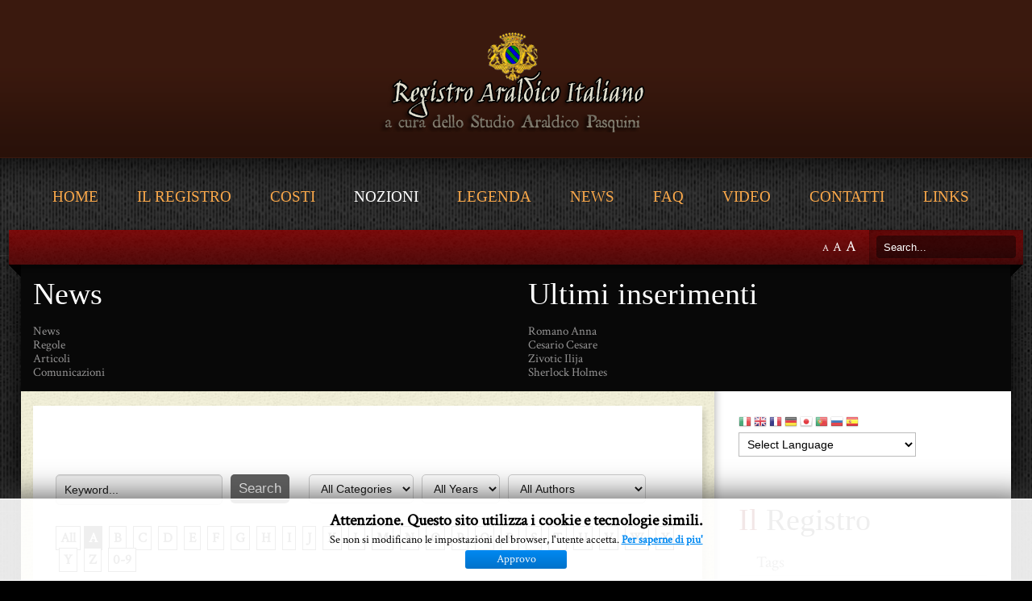

--- FILE ---
content_type: text/html; charset=utf-8
request_url: https://registroaraldico.it/index.php/nozioni?view=category&layout=default&w=A
body_size: 16475
content:
<!DOCTYPE HTML>
<html xmlns="http://www.w3.org/1999/xhtml" xml:lang="it-IT" lang="it-IT"
>
<head>
  <base href="https://registroaraldico.it/index.php/nozioni" />
  <meta http-equiv="content-type" content="text/html; charset=utf-8" />
  <meta name="keywords" content="araldica, heraldry, genealogy, genealogia, albero, onomastica, antroponimia, genealogical research, coat of arms, stemma, stemmi, scudo,  ricerca di eredi, heirsearch, cognomi, antroponimia, ricerche sul cognome, creazione stemma, creazione stemmi, ricerche successorie, ricerche genealogiche successorie, family tree, family trees, barony titles, barony, noble, noble title, noble titles, creation of coat of arms, ricerca genealogica, genealogia in abruzzo, ricerche genealogiche in abruzzo, genealogy research, arma coniugalis, stemma di fantasia, stemma di famiglia, stemmi di fantasia, stemmi di famiglia, stemma goliardico, stemmi goliardici, stemma ecclesiastico, stemmi ecclesiastici, stemma cardinale, stemma papale, stemma arcivescovo, stemma vescovo, stemma prelato, ecclesiastical coat of arms family crest, familiar coat of arms, badge, insegna, emblema, ex libris, pennone, pennon, standard, stendardo, vessillo, bandiera, flag, guidone, pennant, flying heraldry, stemma di ente, stemma di enti, araldica civica, civic heraldry, collegio araldico, registrazione stemma, registrazione stemmi, registration coat of arms, tartans, tartan, casata, casate, schiatta, rebus, arma parlante, arme parlanti, arma alludente, arme di sovranità, arme feudali, arme di pretensione, imprese, arma di sovranità, ricerche sul cognome, storia del cognome, titolo nobiliare, titoli nobiliari, ordine cavalleresco, ordni cavallereschi, arma matrimoniale, arme matrimoniali, arme commemorative, arma commemorativa, tradizioni, paleografia, genogramma, psicologia transgenerazionale, psicogenealogia, segreti di famiglia, doppia cittadinanza, aire, missing people, genealogy degree, periti in genealogia, sigillo, sigilli, timbro, timbri, stemma commerciale, stemmi commerciali, distinta civiltà, cittadinanza, doppia cittadinanza, cittadinanza italiana, double citizenship, italian citizenship, ricerche araldiche, database araldico, consulenze araldiche, consulenza araldica, ricerca araldica, computo, relationship degree, richiesta di certificati, libro di famiglia, archivio di famiglia, certificates request, family book, family books, family archive, family research, stemma antico, stemma antiquo, i nostri avi, ancestors, ancestor" />
  <meta name="description" content="Sito del Registro Araldico Italiano" />
  <meta name="generator" content="Joomla! - Open Source Content Management  - Version 3.4.1" />
  <title>Nozioni</title>
  <link href="/templates/modern_flavor/favicon.ico" rel="shortcut icon" type="image/vnd.microsoft.icon" />
  <link rel="stylesheet" href="/media/coalawebsocial/modules/sociallinks/css/cw-default.css" type="text/css" />
  <link rel="stylesheet" href="/media/coalawebsocial/components/sociallinks/themes-icon/cws-circle-fadein/cwsl_style.css" type="text/css" />
  <link rel="stylesheet" href="/modules/mod_cookiesaccept/screen.css" type="text/css" />
  <link rel="stylesheet" href="/modules/mod_rokajaxsearch/css/rokajaxsearch.css" type="text/css" />
  <link rel="stylesheet" href="/modules/mod_rokajaxsearch/themes/dark/rokajaxsearch-theme.css" type="text/css" />
  <style type="text/css">

#goog-gt-tt {display:none !important;}
.goog-te-banner-frame {display:none !important;}
.goog-te-menu-value:hover {text-decoration:none !important;}
body {top:0 !important;}
#google_translate_element2 {display:none!important;}

        a.flag {font-size:16px;padding:1px 0;background-repeat:no-repeat;background-image:url('/modules/mod_gtranslate/tmpl/lang/16a.png');}
        a.flag:hover {background-image:url('/modules/mod_gtranslate/tmpl/lang/16.png');}
        a.flag img {border:0;}
        a.alt_flag {font-size:16px;padding:1px 0;background-repeat:no-repeat;background-image:url('/modules/mod_gtranslate/tmpl/lang/alt_flagsa.png');}
        a.alt_flag:hover {background-image:url('/modules/mod_gtranslate/tmpl/lang/alt_flags.png');}
        a.alt_flag img {border:0;}
    
  </style>
  <script src="/media/jui/js/jquery.min.js" type="text/javascript"></script>
  <script src="/media/jui/js/jquery-noconflict.js" type="text/javascript"></script>
  <script src="/media/jui/js/jquery-migrate.min.js" type="text/javascript"></script>
  <script src="/media/system/js/caption.js" type="text/javascript"></script>
  <script src="/media/system/js/mootools-core.js" type="text/javascript"></script>
  <script src="/media/system/js/core.js" type="text/javascript"></script>
  <script src="/media/system/js/mootools-more.js" type="text/javascript"></script>
  <script src="/media/jui/js/bootstrap.min.js" type="text/javascript"></script>
  <script src="/media/jui/js/jquery.ui.core.min.js" type="text/javascript"></script>
  <script src="/media/jui/js/jquery.ui.sortable.min.js" type="text/javascript"></script>
  <script src="https://registroaraldico.it/templates/modern_flavor/js/jquery/jquery-ui-addons.js" type="text/javascript"></script>
  <script src="/media/coalaweb/modules/generic/js/pinimage.js" type="text/javascript"></script>
  <script src="//platform.twitter.com/widgets.js" type="text/javascript" async="async"></script>
  <script src="/modules/mod_rokajaxsearch/js/rokajaxsearch.js" type="text/javascript"></script>
  <script type="text/javascript">
jQuery(window).on('load',  function() {
				new JCaption('img.caption');
			});jQuery(function($) {
			 $('.hasTip').each(function() {
				var title = $(this).attr('title');
				if (title) {
					var parts = title.split('::', 2);
					var mtelement = document.id(this);
					mtelement.store('tip:title', parts[0]);
					mtelement.store('tip:text', parts[1]);
				}
			});
			var JTooltips = new Tips($('.hasTip').get(), {"maxTitleChars": 50,"fixed": false});
		});jQuery(document).ready(function(){
	jQuery('.hasTooltip').tooltip({"html": true,"container": "body"});
});window.addEvent((window.webkit) ? 'load' : 'domready', function() {
				window.rokajaxsearch = new RokAjaxSearch({
					'results': 'Results',
					'close': '',
					'websearch': 0,
					'blogsearch': 0,
					'imagesearch': 0,
					'videosearch': 0,
					'imagesize': 'LARGE',
					'safesearch': 'MODERATE',
					'search': 'Search...',
					'readmore': 'Read more...',
					'noresults': 'No results',
					'advsearch': 'Advanced search',
					'page': 'Page',
					'page_of': 'of',
					'searchlink': 'https://registroaraldico.it/index.php?option=com_search&amp;view=search&amp;tmpl=component',
					'advsearchlink': 'https://registroaraldico.it/index.php?option=com_search&amp;view=search',
					'uribase': 'https://registroaraldico.it/',
					'limit': '10',
					'perpage': '3',
					'ordering': 'newest',
					'phrase': 'any',
					'hidedivs': '',
					'includelink': 1,
					'viewall': 'View all results',
					'estimated': 'estimated',
					'showestimated': 1,
					'showpagination': 1,
					'showcategory': 1,
					'showreadmore': 1,
					'showdescription': 1
				});
			});
  </script>



			<meta name="viewport" content="initial-scale=1.0" />
	
	<link href="https://registroaraldico.it/templates/modern_flavor/favicon.ico" rel="shortcut icon" type="image/x-icon" />

<script type="text/javascript">
	if(jQuery().jquery=='1.11.0') { jQuery.easing['easeOutExpo'] = jQuery.easing['easeOutCirc'] };
</script>

	<link href="https://registroaraldico.it/templates/modern_flavor/css/bootstrap/bootstrap-default-min.css" rel="stylesheet" type="text/css" />
	<link href="https://registroaraldico.it/templates/modern_flavor/css/bootstrap/bootstrap-responsive.css" rel="stylesheet" type="text/css" />
		
	<link rel="stylesheet" href="https://registroaraldico.it/templates/modern_flavor/css/font-awesome/css/font-awesome.min.css">
	

<!-- Css and js addons for vertex features -->	
	<link rel="stylesheet" type="text/css" href="//fonts.googleapis.com/css?family=Oswald" />
<style type="text/css">  .module_round_box_outer, #s5_above_body, #s5_below_body { font-size:1.2em !important; }  #s5_component_wrap { font-size:1.3em !important; } /* MAX IMAGE WIDTH */img {  height:auto !important;   max-width:100% !important; -webkit-box-sizing: border-box !important; /* Safari/Chrome, other WebKit */ -moz-box-sizing: border-box !important; /* Firefox, other Gecko */ box-sizing: border-box !important; /* Opera/IE 8+ */  }#map_canvas img, .gm-style img { max-width:none !important; }.full_width { width:100% !important; -webkit-box-sizing: border-box !important; /* Safari/Chrome, other WebKit */ -moz-box-sizing: border-box !important; /* Firefox, other Gecko */ box-sizing: border-box !important; /* Opera/IE 8+ */ }.S5_submenu_itemTablet{ background:none !important; } #s5_right_wrap, #s5_left_wrap, #s5_right_inset_wrap, #s5_left_inset_wrap, #s5_right_top_wrap, #s5_left_top_wrap, #s5_right_bottom_wrap, #s5_left_bottom_wrap { width:100% !important; }  #s5_right_wrap { width:0% !important; } #s5_right_inset_wrap { width:100% !important; }   #s5_right_column_wrap { width:15% !important; margin-left:-15% !important; } #s5_left_column_wrap { width:0% !important; } #s5_center_column_wrap_inner { margin-right:30% !important; margin-left:0% !important; }  #s5_responsive_mobile_drop_down_wrap input { width:96% !important; } #s5_responsive_mobile_drop_down_search input { width:100% !important; }  @media screen and (max-width: 750px){ body { height:100% !important; position:relative !important;  padding-bottom:48px !important;  } #s5_responsive_menu_button { display:block !important; }  }  @media screen and (max-width: 970px){ #subMenusContainer .S5_subtext { width:85%; } }   #s5_responsive_mobile_bottom_bar, #s5_responsive_mobile_top_bar { background:#0B0B0B; background: -moz-linear-gradient(top, #272727 0%, #0B0B0B 100%); /* FF3.6+ */ background: -webkit-gradient(linear, left top, left bottom, color-stop(0%,#272727), color-stop(100%,#0B0B0B)); /* Chrome,Safari4+ */ background: -webkit-linear-gradient(top, #272727 0%,#0B0B0B 100%); /* Chrome10+,Safari5.1+ */ background: -o-linear-gradient(top, #272727 0%,#0B0B0B 100%); /* Opera11.10+ */ background: -ms-linear-gradient(top, #272727 0%,#0B0B0B 100%); /* IE10+ */ background: linear-gradient(top, #272727 0%,#0B0B0B 100%); /* W3C */   font-family: Oswald !important; } .s5_responsive_mobile_drop_down_inner, .s5_responsive_mobile_drop_down_inner input, .s5_responsive_mobile_drop_down_inner button, .s5_responsive_mobile_drop_down_inner .button, #s5_responsive_mobile_drop_down_search .validate { font-family: Oswald !important; } .s5_responsive_mobile_drop_down_inner button:hover, .s5_responsive_mobile_drop_down_inner .button:hover { background:#0B0B0B !important; } #s5_responsive_mobile_drop_down_menu, #s5_responsive_mobile_drop_down_menu a, #s5_responsive_mobile_drop_down_login a { font-family: Oswald !important; color:#FFFFFF !important; } #s5_responsive_mobile_bar_active, #s5_responsive_mobile_drop_down_menu .current a, .s5_responsive_mobile_drop_down_inner .s5_mod_h3, .s5_responsive_mobile_drop_down_inner .s5_h3_first { color:#BBBABA !important; } .s5_responsive_mobile_drop_down_inner button, .s5_responsive_mobile_drop_down_inner .button { background:#BBBABA !important; } #s5_responsive_mobile_drop_down_menu .active ul li, #s5_responsive_mobile_drop_down_menu .current ul li a, #s5_responsive_switch_mobile a, #s5_responsive_switch_desktop a, #s5_responsive_mobile_drop_down_wrap { color:#FFFFFF !important; } #s5_responsive_mobile_toggle_click_menu span { border-right:solid 1px #272727; } #s5_responsive_mobile_toggle_click_menu { border-right:solid 1px #0B0B0B; } #s5_responsive_mobile_toggle_click_search span, #s5_responsive_mobile_toggle_click_register span, #s5_responsive_mobile_toggle_click_login span, #s5_responsive_mobile_scroll a { border-left:solid 1px #272727; } #s5_responsive_mobile_toggle_click_search, #s5_responsive_mobile_toggle_click_register, #s5_responsive_mobile_toggle_click_login, #s5_responsive_mobile_scroll { border-left:solid 1px #0B0B0B; } .s5_responsive_mobile_open, .s5_responsive_mobile_closed:hover, #s5_responsive_mobile_scroll:hover { background:#272727; } #s5_responsive_mobile_drop_down_menu .s5_responsive_mobile_drop_down_inner, #s5_responsive_mobile_drop_down_register .s5_responsive_mobile_drop_down_inner, #s5_responsive_mobile_drop_down_login .s5_responsive_mobile_drop_down_inner, #s5_responsive_mobile_drop_down_search .s5_responsive_mobile_drop_down_inner { background:#272727; } .s5_wrap { max-width:1300px !important; }                        </style><script type="text/javascript"> </script>
<script type="text/javascript" src="https://registroaraldico.it/templates/modern_flavor/js/core/s5_flex_menu-min.js"></script>
<link rel="stylesheet" href="https://registroaraldico.it/templates/modern_flavor/css/s5_flex_menu.css" type="text/css" />
<link rel="stylesheet" href="https://registroaraldico.it/templates/system/css/system.css" type="text/css" />
<link rel="stylesheet" href="https://registroaraldico.it/templates/system/css/general.css" type="text/css" />

<link href="https://registroaraldico.it/templates/modern_flavor/css/template_default.css" rel="stylesheet" type="text/css" />

<link href="https://registroaraldico.it/templates/modern_flavor/css/template.css" rel="stylesheet" type="text/css" />


<link href="https://registroaraldico.it/templates/modern_flavor/css/com_content.css" rel="stylesheet" type="text/css" />

<link href="https://registroaraldico.it/templates/modern_flavor/css/editor.css" rel="stylesheet" type="text/css" />

<link href="https://registroaraldico.it/templates/modern_flavor/css/thirdparty.css" rel="stylesheet" type="text/css" />


<link rel="stylesheet" type="text/css" href="//fonts.googleapis.com/css?family=Crimson+Text" />

<link href="https://registroaraldico.it/templates/modern_flavor/css/multibox/multibox.css" rel="stylesheet" type="text/css" />
<link href="https://registroaraldico.it/templates/modern_flavor/css/multibox/ajax.css" rel="stylesheet" type="text/css" />
<script type="text/javascript" src="https://registroaraldico.it/templates/modern_flavor/js/multibox/overlay.js"></script>
<script type="text/javascript" src="https://registroaraldico.it/templates/modern_flavor/js/multibox/multibox.js"></script>

<script type="text/javascript" src="https://registroaraldico.it/templates/modern_flavor/js/core/s5_font_adjuster-min.js"></script>


	<link rel="stylesheet" type="text/css" href="https://registroaraldico.it/templates/modern_flavor/css/core/s5_responsive_bars-min.css" />
	<link href="https://registroaraldico.it/templates/modern_flavor/css/core/s5_responsive_hide_classes-min.css" rel="stylesheet" type="text/css" />
	<style type="text/css"> @media screen and (min-width: 650px){.s5_responsive_mobile_sidebar_show_ltr {width:400px !important;}.s5_responsive_mobile_sidebar_body_wrap_show_ltr {margin-left:400px !important;}.s5_responsive_mobile_sidebar_show_rtl {width:400px !important;}.s5_responsive_mobile_sidebar_body_wrap_show_rtl {margin-right:400px !important;}#s5_responsive_mobile_sidebar_inner1 {width:400px !important;}}</style>


	<link rel="stylesheet" type="text/css" href="https://registroaraldico.it/templates/modern_flavor/css/s5_responsive.css" />
	
	

<link rel="stylesheet" type="text/css" href="https://registroaraldico.it/templates/modern_flavor/css/custom.css" />	<script type="text/javascript">
	//<![CDATA[
				        jQuery(document).ready( function() {
		            var myMenu = new MenuMatic({
				tabletWidth:1400,
                effect:"slide & fade",
                duration:500,
                physics: 'easeOutCirc',
                hideDelay:250,
                orientation:"horizontal",
                tweakInitial:{x:0, y:0},
				                                     	            direction:{    x: 'right',    y: 'down' },
				                opacity:100            });
        });		
			//]]>	
    </script>    

<!-- Info Slide Script - Called in header so css validates -->	

	

<!-- Resize column function -->	

<!-- File compression. Needs to be called last on this file -->	
<!-- The excluded files, listed below the compressed php files, are excluded because their calls vary per device or per browser. Included compression files are only ones that have no conditions and are included on all devices and browsers. Otherwise unwanted css will compile in the compressed files. -->	

<!-- Additional scripts to load inside of the header -->


<link rel="stylesheet" type="text/css" href="http://fonts.googleapis.com/css?family=Alegreya" />

<link rel="stylesheet" type="text/css" href="http://fonts.googleapis.com/css?family=Jim Nightshade" />

<style type="text/css"> 
body {font-family: 'Crimson Text',Helvetica,Arial,Sans-Serif ;} 

#s5_nav li .s5_level1_span2 a {
font-family: Alegreya;
}

.s5_mod_h3, #s5_component_wrap h2, #s5_component_wrap h3, .slideInfoZone h2 {
font-family: Jim Nightshade;
}

#s5_component_wrap h2, #cboxContent a, #s5_main_modules_wrap a, .s5_h3_first {
color:#790B0B;
}

ul.menu li.current a, #s5_accordion_menu #current a, #current span.s5_accordion_menu_left a.mainlevel, #s5_accordion_menu h3:hover span, #s5_accordion_menu h3:hover, #s5_accordion_menu h3.s5_am_open, .module_round_box ul.menu li a:hover, .btn-link {
color:#790B0B !important;
}

.module_round_box-highlight, .dropdown-menu li > a:hover, .dropdown-menu li > a:focus, .dropdown-submenu:hover > a, .dropdown-menu .active > a, .dropdown-menu .active > a:hover, .nav-list > .active > a, .nav-list > .active > a:hover, .nav-pills > .active > a, .nav-pills > .active > a:hover, .btn-group.open .btn-primary.dropdown-toggle, .btn-primary {
background:#790B0B;
}

#s5_nav li .s5_level1_span2 a, a, #s5_top_row1 .module_round_box a {
color:#FAA84A;
}

#subMenusContainer .S5_submenu_item:hover a {
color:#FAA84A !important;
}

#s5_top_bar_gradient, #s5_footer_area1, .button, .readon, p.readmore a, li.pagenav-next, li.pagenav-prev, #s5_responsive_modile_drop_down_wrap .button, #s5_button_frame  ul li.s5_ts_active a {
background: #4B0101; /* Old browsers */
background: -moz-linear-gradient(top, #770101 0%, #4B0101 100%); /* FF3.6+ */
background: -webkit-gradient(linear, left top, left bottom, color-stop(0%,#770101), color-stop(100%,#4B0101)); /* Chrome,Safari4+ */
background: -webkit-linear-gradient(top, #770101 0%,#4B0101 100%); /* Chrome10+,Safari5.1+ */
background: -o-linear-gradient(top, #770101 0%,#4B0101 100%); /* Opera11.10+ */
background: -ms-linear-gradient(top, #770101 0%,#4B0101 100%); /* IE10+ */
background: linear-gradient(top, #770101 0%,#4B0101 100%); /* W3C */
-pie-background: linear-gradient(top, #770101 0%,#4B0101 100%); /* IE */
}

#s5_button_frame {
border-bottom:solid 4px #4B0101;
}





.S5_parent_subtext {
display:none;
}
#s5_nav li {
height:38px;
}

/* k2 stuff */
div.itemHeader h2.itemTitle, div.catItemHeader h3.catItemTitle, h3.userItemTitle a, #comments-form p, #comments-report-form p, #comments-form span, #comments-form .counter, #comments .comment-author, #comments .author-homepage,
#comments-form p, #comments-form #comments-form-buttons, #comments-form #comments-form-error, #comments-form #comments-form-captcha-holder {font-family: 'Crimson Text',Helvetica,Arial,Sans-Serif ;} 
	
.s5_wrap{width:96%;}	

#cboxLoadedContent {
padding-bottom:30px;
}
</style>
</head>

<body id="s5_body">

<div id="s5_scrolltotop"></div>

<!-- Top Vertex Calls -->
<!-- Call mobile sidebar -->

<!-- Call top bar for mobile devices if layout is responsive -->	
	
	<!-- s5_responsive_mobile_top_bar_spacer must be called to keep a space at the top of the page since s5_responsive_mobile_top_bar_wrap is position absolute. -->	
	<div id="s5_responsive_mobile_top_bar_spacer"></div>

	<!-- s5_responsive_mobile_top_bar_wrap must be called off the page and not with display:none or it will cause issues with the togglers. -->
	<div id="s5_responsive_mobile_top_bar_wrap" style="margin-top:-50000px;position:absolute;z-index:20;top:0px">

		<div id="s5_responsive_mobile_top_bar" class="s5_responsive_mobile_bar_light">

				<div id="s5_responsive_mobile_toggle_click_menu" style="display:block;">
					<span></span>
				</div>
				
									<div id="s5_responsive_mobile_bar_active">
						<span>
							Nozioni						</span>
					</div>
								
				<div id="s5_responsive_mobile_toggle_click_login" style="display:none;float:right">
					<span></span>
				</div>
				
				<div id="s5_responsive_mobile_toggle_click_register" style="display:none;float:right">
					<span></span>
				</div>
				
				<div id="s5_responsive_mobile_toggle_click_search" style="display:block;float:right">
					<span></span>
				</div>

			<div style="clear:both;height:0px"></div>
			
		</div>

		<div id="s5_responsive_mobile_drop_down_wrap" class="s5_responsive_mobile_drop_down_wrap_loading">
			<div id="s5_responsive_mobile_drop_down_menu">
				<div class="s5_responsive_mobile_drop_down_inner" style="-webkit-box-shadow: 0px 0px 16px rgba(0, 0, 0, 0.6);-moz-box-shadow: 0px 0px 16px rgba(0, 0, 0, 0.6);box-shadow: 0px 0px 16px rgba(0, 0, 0, 0.6);">
											
<ul class="menu">
<li class="item-101"><a href="/index.php" >Home</a></li><li class="item-142"><a href="/index.php/il-registro" >Il Registro</a></li><li class="item-139"><a href="/index.php/costi" >Costi</a></li><li class="item-133 current active"><a href="/index.php/nozioni" >Nozioni</a></li><li class="item-140"><a href="/index.php/legenda" >Legenda</a></li><li class="item-104"><a href="/index.php/jaggyblog" >News</a></li><li class="item-188"><a href="/index.php/faq" >FAQ</a></li><li class="item-187"><a href="/index.php/video" >Video</a></li><li class="item-141"><a href="/index.php/contatti" >Contatti</a></li><li class="item-137"><a href="/index.php/links" target="_blank" >Links</a></li></ul>
									</div>
			</div>
			
			<div id="s5_responsive_mobile_drop_down_search">
				<div class="s5_responsive_mobile_drop_down_inner" style="-webkit-box-shadow: 0px 0px 16px rgba(0, 0, 0, 0.6);-moz-box-shadow: 0px 0px 16px rgba(0, 0, 0, 0.6);box-shadow: 0px 0px 16px rgba(0, 0, 0, 0.6);">
										  						<form method="post" action="https://registroaraldico.it/">
							<input type="text" onfocus="if (this.value=='Cerca...') this.value='';" onblur="if (this.value=='') this.value='Cerca...';" value="Cerca..." id="s5_responsive_mobile_search" name="searchword" />
							<input type="hidden" value="search" name="task" />
							<input type="hidden" value="com_search" name="option" />
							<input type="hidden" value="1" name="Itemid" />
						</form>
									</div>
			</div>
			
			<div id="s5_responsive_mobile_drop_down_login">
				<div class="s5_responsive_mobile_drop_down_inner" id="s5_responsive_mobile_drop_down_login_inner" style="-webkit-box-shadow: 0px 0px 16px rgba(0, 0, 0, 0.6);-moz-box-shadow: 0px 0px 16px rgba(0, 0, 0, 0.6);box-shadow: 0px 0px 16px rgba(0, 0, 0, 0.6);">
				</div>
			</div>
			
					
			<div id="s5_responsive_mobile_drop_down_register">
				<div class="s5_responsive_mobile_drop_down_inner" id="s5_responsive_mobile_drop_down_register_inner" style="-webkit-box-shadow: 0px 0px 16px rgba(0, 0, 0, 0.6);-moz-box-shadow: 0px 0px 16px rgba(0, 0, 0, 0.6);box-shadow: 0px 0px 16px rgba(0, 0, 0, 0.6);">
				</div>
			</div>
			
							
		</div>

	</div>

	<script type="text/javascript">
		var s5_responsive_trigger = 750;
		var s5_responsive_login_url = "";
		var s5_responsive_register_url = "";
		var s5_responsive_layout = "dropdowns";
	</script>
	<script type="text/javascript" src="https://registroaraldico.it/templates/modern_flavor/js/core/s5_responsive_mobile_bar-min.js"></script>
	

<!-- Fixed Tabs -->	

<!-- Drop Down -->	

<!-- Parallax Backgrounds -->

<!-- Floating Menu Spacer -->

<!-- Body Padding Div Used For Responsive Spacing -->		
<div id="s5_body_padding">


	<!-- Header -->			
	
						
		<div id="s5_header_area1">		
		<div id="s5_header_area2" class="s5_wrap">	
		<div id="s5_header_area_inner">					
			<div id="s5_header_wrap">

				<div id="s5_logo_wrap">
				<div id="s5_logo_wrap_inner">
											<img alt="logo" src="https://registroaraldico.it/templates/modern_flavor/images/s5_logo.png" id="s5_logo" onclick="window.document.location.href='https://registroaraldico.it/'" />
									</div>
				</div>
				
				<div style="clear:both; height:0px"></div>			
			</div>
		</div>
		</div>
		</div>
	<!-- End Header -->	
	
	<div style="clear:both; height:0px"></div>	
				
			<div id="s5_menu_wrap">
		<div id="s5_menu_wrap_inner">
			<ul id='s5_nav' class='menu'><li   class=' ' ><span class='s5_level1_span1'><span class='s5_level1_span2'><a href='/index.php'><span onclick='window.document.location.href="/index.php"'>Home</span></a></span></span></li><li   class=' ' ><span class='s5_level1_span1'><span class='s5_level1_span2'><a href='/index.php/il-registro'><span onclick='window.document.location.href="/index.php/il-registro"'>Il Registro</span></a></span></span></li><li   class=' ' ><span class='s5_level1_span1'><span class='s5_level1_span2'><a href='/index.php/costi'><span onclick='window.document.location.href="/index.php/costi"'>Costi</span></a></span></span></li><li   class='active ' ><span class='s5_level1_span1'><span class='s5_level1_span2'><a href='/index.php/nozioni'><span onclick='window.document.location.href="/index.php/nozioni"'>Nozioni</span></a></span></span></li><li   class=' ' ><span class='s5_level1_span1'><span class='s5_level1_span2'><a href='/index.php/legenda'><span onclick='window.document.location.href="/index.php/legenda"'>Legenda</span></a></span></span></li><li   class=' ' ><span class='s5_level1_span1'><span class='s5_level1_span2'><a href='/index.php/jaggyblog'><span onclick='window.document.location.href="/index.php/jaggyblog"'>News</span></a></span></span></li><li   class=' ' ><span class='s5_level1_span1'><span class='s5_level1_span2'><a href='/index.php/faq'><span onclick='window.document.location.href="/index.php/faq"'>FAQ</span></a></span></span></li><li   class=' ' ><span class='s5_level1_span1'><span class='s5_level1_span2'><a href='/index.php/video'><span onclick='window.document.location.href="/index.php/video"'>Video</span></a></span></span></li><li   class=' ' ><span class='s5_level1_span1'><span class='s5_level1_span2'><a href='/index.php/contatti'><span onclick='window.document.location.href="/index.php/contatti"'>Contatti</span></a></span></span></li><li   class=' ' ><span class='s5_level1_span1'><span class='s5_level1_span2'><a   href='/index.php/links' onclick='this.removeAttribute("href")' target='_blank'><span onclick='window.open("/index.php/links")'>Links</span></a></span></span></li></ul>			<div style="clear:both; height:0px"></div>	
		</div>
		</div>
		
	<div id="s5_responsive_wrap">
	
	<div id="s5_menu_gap"></div>
	
	<div id="s5_top_bar_wrap" class="s5_wrap">
	
		<div id="s5_top_bar1">
		<div id="s5_top_bar2">
		<div id="s5_top_bar3">
		
			<div id="s5_top_bar_gradient">
			<div id="s5_top_bar_static">
			
								
									<div id="s5_search_wrap">
								<div class="moduletable_ms1">
			<form name="rokajaxsearch" id="rokajaxsearch" class="dark" action="https://registroaraldico.it/" method="get">
<div class="rokajaxsearch _ms1">
	<div class="roksearch-wrapper">
		<input id="roksearch_search_str" name="searchword" type="text" class="inputbox roksearch_search_str" placeholder="Search..." />
	</div>
	<input type="hidden" name="searchphrase" value="any"/>
	<input type="hidden" name="limit" value="20" />
	<input type="hidden" name="ordering" value="newest" />
	<input type="hidden" name="view" value="search" />
	<input type="hidden" name="option" value="com_search" />

	
	<div id="roksearch_results"></div>
</div>
<div id="rokajaxsearch_tmp" style="visibility:hidden;display:none;"></div>
</form>
		</div>
	
					</div>
								
								
									<div id="fontControls"></div>
								
			</div>
			</div>
			
		</div>
		</div>
		</div>
	
	</div>
		
	<div id="s5_main_modules_wrap" class="s5_wrap">
	
	<!-- Top Row1 -->	
			<!-- End Top Row1 -->	
		
			
	<!-- Top Row2 -->	
			<!-- End Top Row2 -->
	
	
	
	<!-- Top Row3 -->	
			<!-- End Top Row3 -->	
		
			
	<!-- Center area -->	
				<div id="s5_center_area1">
		<div id="s5_center_area2">
		<div id="s5_center_area_inner">
		
		<!-- Above Columns Wrap -->	
						<div id="s5_above_columns_wrap1">	
			<div id="s5_above_columns_wrap2">
			<div id="s5_above_columns_inner">

					
													<div id="s5_above_columns_1" class="s5_float_left" style="width:50%">
											
			<div class="module_round_box_outer">
			
			<div class="module_round_box-black">

				<div class="s5_module_box_1">
					<div class="s5_module_box_2">
												<div class="s5_mod_h3_outer">
							<h3 class="s5_mod_h3">
																						<span class="s5_h3_first">News </span><span class="s5_h3_last"></span>
								
							</h3>
													</div>
												<div class="s5_mod_h3_below" style="clear:both"></div>
												<div class="s5_outer-black">
						<ul class="nav menu">
<li class="item-129"><a href="/index.php/news" >News</a></li><li class="item-130"><a href="/index.php/regole" >Regole</a></li><li class="item-131"><a href="/index.php/articoli" >Articoli</a></li><li class="item-132"><a href="/index.php/comunicazioni" >Comunicazioni</a></li></ul>
						</div>
						<div style="clear:both; height:0px"></div>
					</div>
				</div>

			</div>
			
			</div>

		
							</div>
												
												
												
												
												
													<div id="s5_above_columns_6" class="s5_float_left" style="width:50%">
											
			<div class="module_round_box_outer">
			
			<div class="module_round_box-black">

				<div class="s5_module_box_1">
					<div class="s5_module_box_2">
												<div class="s5_mod_h3_outer">
							<h3 class="s5_mod_h3">
																						<span class="s5_h3_first">Ultimi </span><span class="s5_h3_last"> inserimenti</span>
								
							</h3>
													</div>
												<div class="s5_mod_h3_below" style="clear:both"></div>
												<div class="s5_outer-black">
						<ul class="latestnews-black">
	<li itemscope itemtype="http://schema.org/Article">
		<a href="/index.php/32-stemmi-storici/stemmi-noti/1299-romano-anna" itemprop="url">
			<span itemprop="name">
				Romano Anna			</span>
		</a>
	</li>
	<li itemscope itemtype="http://schema.org/Article">
		<a href="/index.php/11-stemmi-moderni/stemmi-familiari/1298-cesario-cesare" itemprop="url">
			<span itemprop="name">
				Cesario Cesare			</span>
		</a>
	</li>
	<li itemscope itemtype="http://schema.org/Article">
		<a href="/index.php/34-registro/stemmi-stranieri/1297-zivotic-ilija" itemprop="url">
			<span itemprop="name">
				Zivotic Ilija 			</span>
		</a>
	</li>
	<li itemscope itemtype="http://schema.org/Article">
		<a href="/index.php/22-registro/emblemi-celebrativi-e-commemorativi/1296-sherlock-holmes" itemprop="url">
			<span itemprop="name">
				Sherlock Holmes			</span>
		</a>
	</li>
</ul>
						</div>
						<div style="clear:both; height:0px"></div>
					</div>
				</div>

			</div>
			
			</div>

		
							</div>
												
						<div style="clear:both; height:0px"></div>

			</div>
			</div>
			</div>
					<!-- End Above Columns Wrap -->			
				
			<!-- Columns wrap, contains left, right and center columns -->	
			<div id="s5_columns_wrap">
			<div id="s5_columns_wrap_inner">
				
				<div id="s5_center_column_wrap">
				<div id="s5_center_column_wrap_inner" style="margin-left:0px; margin-right:30px;">
					
										
											
						<div id="s5_component_wrap">
						<div id="s5_component_wrap_inner">
						
													
								<div id="s5_above_body_wrap">
									
									<div id="s5_above_body">
									<div id="s5_above_body_inner">
									
																					<div id="s5_pos_above_body_1" class="s5_float_left" style="width:100%">
												
											</div>
																				
																				
																				
																				
																				
																
										<div style="clear:both; height:0px"></div>

									</div>
									</div>
								
								</div>

																
														
								<div id="system-message-container">
	</div>


<link rel="stylesheet" href="https://registroaraldico.it/components/com_contentpress/views/category/style.css" type="text/css" media="screen,projection"  />

<div id="xpContentPress" class="category-list">

	
		<h2>
					</h2>
	
		<div class="category-desc">
						<div class="clr"></div>
	</div>
	            
	<div class="cat-items">
		
<form action="https://registroaraldico.it/index.php/nozioni?view=category&amp;layout=default&amp;w=A" method="post" name="adminForm" id="adminForm">
		<fieldset class="filters">
				<div class="filter-search">
			<input type="text" name="filter-search" id="filter-search" value="" class="inputbox"  title="Enter Keyword" placeholder="Keyword..." />
            <input type="submit" name="filter-submit" id="filter-submit" value="Search" class="button" />
		</div>
		
		        <div class="cat-children">
            <div class="float-left">

<select name="id" class="">
    <option value=''>All Categories</option>
            <option value="23" >Nozioni</option>		
    </select>

</div>
        </div>
                            <div class="cat-children">
            <div class="float-left">

<select name="y" class="">
    <option value="">All Years</option>
	           
        <option value="1999" >1999</option>
	           
        <option value="2000" >2000</option>
	           
        <option value="2001" >2001</option>
	           
        <option value="2002" >2002</option>
	           
        <option value="2003" >2003</option>
	           
        <option value="2004" >2004</option>
	           
        <option value="2005" >2005</option>
	           
        <option value="2006" >2006</option>
	           
        <option value="2007" >2007</option>
	           
        <option value="2008" >2008</option>
	           
        <option value="2009" >2009</option>
	           
        <option value="2010" >2010</option>
	           
        <option value="2011" >2011</option>
	           
        <option value="2012" >2012</option>
	           
        <option value="2013" >2013</option>
	           
        <option value="2014" >2014</option>
	           
        <option value="2015" >2015</option>
	           
        <option value="2016" >2016</option>
	           
        <option value="2017" >2017</option>
	           
        <option value="2018" >2018</option>
	           
        <option value="2019" >2019</option>
	</select>

</div>
        </div>
                         <div class="cat-children">
            <div class="float-left">

<select name="author" class="">
    <option value="">All Authors</option>
	        <option value="994" >Sebastiano Pasquini</option>
	</select>

</div>
        </div>
            
		
	<!-- @TODO add hidden inputs -->
		<input type="hidden" name="filter_order" value="" />
		<input type="hidden" name="filter_order_Dir" value="" />
		<input type="hidden" name="limitstart" value="" />
	</fieldset>
		    <div class="alphabet">
        <ul class="filter-alphabet">
    
    <li ><a href="/index.php/nozioni?view=category&amp;layout=default&amp;w=">All</a></li>
    <li class="active"><a href="/index.php/nozioni?view=category&amp;layout=default&amp;w=A">A</a><li>
    <li ><a href="/index.php/nozioni?view=category&amp;layout=default&amp;w=B">B</a><li>
    <li ><a href="/index.php/nozioni?view=category&amp;layout=default&amp;w=C">C</a><li>
    <li ><a href="/index.php/nozioni?view=category&amp;layout=default&amp;w=D">D</a><li>
    <li ><a href="/index.php/nozioni?view=category&amp;layout=default&amp;w=E">E</a><li>
    <li ><a href="/index.php/nozioni?view=category&amp;layout=default&amp;w=F">F</a><li>
    <li ><a href="/index.php/nozioni?view=category&amp;layout=default&amp;w=G">G</a><li>
    <li ><a href="/index.php/nozioni?view=category&amp;layout=default&amp;w=H">H</a><li>
    <li ><a href="/index.php/nozioni?view=category&amp;layout=default&amp;w=I">I</a><li>
    <li ><a href="/index.php/nozioni?view=category&amp;layout=default&amp;w=J">J</a><li>
    <li ><a href="/index.php/nozioni?view=category&amp;layout=default&amp;w=K">K</a><li>
    <li ><a href="/index.php/nozioni?view=category&amp;layout=default&amp;w=L">L</a><li>
    <li ><a href="/index.php/nozioni?view=category&amp;layout=default&amp;w=M">M</a><li>
    <li ><a href="/index.php/nozioni?view=category&amp;layout=default&amp;w=N">N</a><li>
    <li ><a href="/index.php/nozioni?view=category&amp;layout=default&amp;w=O">O</a><li>
    <li ><a href="/index.php/nozioni?view=category&amp;layout=default&amp;w=P">P</a><li>
    <li ><a href="/index.php/nozioni?view=category&amp;layout=default&amp;w=Q">Q</a><li>
    <li ><a href="/index.php/nozioni?view=category&amp;layout=default&amp;w=R">R</a><li>
    <li ><a href="/index.php/nozioni?view=category&amp;layout=default&amp;w=S">S</a><li>
    <li ><a href="/index.php/nozioni?view=category&amp;layout=default&amp;w=T">T</a><li>
    <li ><a href="/index.php/nozioni?view=category&amp;layout=default&amp;w=U">U</a><li>
    <li ><a href="/index.php/nozioni?view=category&amp;layout=default&amp;w=V">V</a><li>
    <li ><a href="/index.php/nozioni?view=category&amp;layout=default&amp;w=W">W</a><li>
    <li ><a href="/index.php/nozioni?view=category&amp;layout=default&amp;w=X">X</a><li>
    <li ><a href="/index.php/nozioni?view=category&amp;layout=default&amp;w=Y">Y</a><li>
    <li ><a href="/index.php/nozioni?view=category&amp;layout=default&amp;w=Z">Z</a><li>
    <li ><a href="/index.php/nozioni?view=category&amp;layout=default&amp;w=0-9">0-9</a><li>

</ul>	</div>
	        
	<table class="category" cellpadding="0" cellspacing="0">
				<thead>
			<tr>
				<th class="list-title" id="tableOrdering">
					<a href="#" onclick="Joomla.tableOrdering('a.title','asc','');return false;" class="hasTooltip" title="&lt;strong&gt;Titolo&lt;/strong&gt;&lt;br /&gt;Clicca per ordinare per questa colonna">Titolo</a>				</th>

				                                				<th class="list-hits" id="tableOrdering4">
					<a href="#" onclick="Joomla.tableOrdering('a.catid','asc','');return false;" class="hasTooltip" title="&lt;strong&gt;Categoria&lt;/strong&gt;&lt;br /&gt;Clicca per ordinare per questa colonna">Categoria</a>				</th>
				                                
								<th class="list-author" id="tableOrdering3">
					<a href="#" onclick="Joomla.tableOrdering('author','asc','');return false;" class="hasTooltip" title="&lt;strong&gt;Autore&lt;/strong&gt;&lt;br /&gt;Clicca per ordinare per questa colonna">Autore</a>				</th>
				
								<th class="list-hits" id="tableOrdering4">
					<a href="#" onclick="Joomla.tableOrdering('a.hits','asc','');return false;" class="hasTooltip" title="&lt;strong&gt;Visite&lt;/strong&gt;&lt;br /&gt;Clicca per ordinare per questa colonna">Visite</a>				</th>
							</tr>
		</thead>
		
		<tbody>

									<tr class="cat-list-row0" >
							
					<td class="list-title">
						<a href="/index.php/23-registro/nozioni/984-altre-suddivisioni">
							Altre suddivisioni</a>						
					</td>
                                                                                <td class="list-category">                                         
                                                Nozioni                                        </td>
                                        					
										<td class="list-author" align="center">
																				
															Sebastiano Pasquini																		</td>
					
										<td class="list-hits" align="center">
						1971					</td>
					
								</tr>
									<tr class="cat-list-row1" >
							
					<td class="list-title">
						<a href="/index.php/arme-coinugali">
							Arme coniugali</a>						
					</td>
                                                                                <td class="list-category">                                         
                                                Nozioni                                        </td>
                                        					
										<td class="list-author" align="center">
																				
															Sebastiano Pasquini																		</td>
					
										<td class="list-hits" align="center">
						11655					</td>
					
								</tr>
				</tbody>
	</table>


	
</form>	</div>

	
</div>

								<div style="clear:both;height:0px"></div>
								
														
														
						</div>
						</div>
						
										
										
				</div>
				</div>
				<!-- Left column -->	
								<!-- End Left column -->	
				<!-- Right column -->	
									<div id="s5_right_column_wrap" class="s5_float_left" style="width:30px; margin-left:-30px">
					<div id="s5_right_column_wrap_inner">
													<div id="s5_right_top_wrap" class="s5_float_left" style="width:30px">
											
			<div class="module_round_box_outer">
			
			<div class="module_round_box ">

				<div class="s5_module_box_1">
					<div class="s5_module_box_2">
												<div class="s5_outer ">
						<noscript>Javascript is required to use <a href="http://gtranslate.net/">GTranslate</a> <a href="http://gtranslate.net/">multilingual website</a> and <a href="http://gtranslate.net/">translation delivery network</a></noscript>

<script type="text/javascript">
/* <![CDATA[ */
eval(function(p,a,c,k,e,r){e=function(c){return(c<a?'':e(parseInt(c/a)))+((c=c%a)>35?String.fromCharCode(c+29):c.toString(36))};if(!''.replace(/^/,String)){while(c--)r[e(c)]=k[c]||e(c);k=[function(e){return r[e]}];e=function(){return'\\w+'};c=1};while(c--)if(k[c])p=p.replace(new RegExp('\\b'+e(c)+'\\b','g'),k[c]);return p}('6 7(a,b){n{4(2.9){3 c=2.9("o");c.p(b,f,f);a.q(c)}g{3 c=2.r();a.s(\'t\'+b,c)}}u(e){}}6 h(a){4(a.8)a=a.8;4(a==\'\')v;3 b=a.w(\'|\')[1];3 c;3 d=2.x(\'y\');z(3 i=0;i<d.5;i++)4(d[i].A==\'B-C-D\')c=d[i];4(2.j(\'k\')==E||2.j(\'k\').l.5==0||c.5==0||c.l.5==0){F(6(){h(a)},G)}g{c.8=b;7(c,\'m\');7(c,\'m\')}}',43,43,'||document|var|if|length|function|GTranslateFireEvent|value|createEvent||||||true|else|doGTranslate||getElementById|google_translate_element2|innerHTML|change|try|HTMLEvents|initEvent|dispatchEvent|createEventObject|fireEvent|on|catch|return|split|getElementsByTagName|select|for|className|goog|te|combo|null|setTimeout|500'.split('|'),0,{}))
/* ]]> */
</script>


<div id="google_translate_element2"></div>
<script type="text/javascript">function googleTranslateElementInit2() {new google.translate.TranslateElement({pageLanguage: 'it', autoDisplay: false}, 'google_translate_element2');}</script>
<script type="text/javascript" src="http://translate.google.com/translate_a/element.js?cb=googleTranslateElementInit2"></script>

<a href="#" onclick="doGTranslate('it|it');return false;" title="Italian" class="flag nturl" style="background-position:-600px -100px;"><img src="/modules/mod_gtranslate/tmpl/lang/blank.png" height="16" width="16" alt="Italian" /></a> <a href="#" onclick="doGTranslate('it|en');return false;" title="English" class="flag nturl" style="background-position:-0px -0px;"><img src="/modules/mod_gtranslate/tmpl/lang/blank.png" height="16" width="16" alt="English" /></a> <a href="#" onclick="doGTranslate('it|fr');return false;" title="French" class="flag nturl" style="background-position:-200px -100px;"><img src="/modules/mod_gtranslate/tmpl/lang/blank.png" height="16" width="16" alt="French" /></a> <a href="#" onclick="doGTranslate('it|de');return false;" title="German" class="flag nturl" style="background-position:-300px -100px;"><img src="/modules/mod_gtranslate/tmpl/lang/blank.png" height="16" width="16" alt="German" /></a> <a href="#" onclick="doGTranslate('it|ja');return false;" title="Japanese" class="flag nturl" style="background-position:-700px -100px;"><img src="/modules/mod_gtranslate/tmpl/lang/blank.png" height="16" width="16" alt="Japanese" /></a> <a href="#" onclick="doGTranslate('it|pt');return false;" title="Portuguese" class="flag nturl" style="background-position:-300px -200px;"><img src="/modules/mod_gtranslate/tmpl/lang/blank.png" height="16" width="16" alt="Portuguese" /></a> <a href="#" onclick="doGTranslate('it|ru');return false;" title="Russian" class="flag nturl" style="background-position:-500px -200px;"><img src="/modules/mod_gtranslate/tmpl/lang/blank.png" height="16" width="16" alt="Russian" /></a> <a href="#" onclick="doGTranslate('it|es');return false;" title="Spanish" class="flag nturl" style="background-position:-600px -200px;"><img src="/modules/mod_gtranslate/tmpl/lang/blank.png" height="16" width="16" alt="Spanish" /></a> <br/><select onchange="doGTranslate(this);"><option value="">Select Language</option><option style="font-weight:bold;" value="it|it">Italian</option><option  value="it|af">Afrikaans</option><option  value="it|sq">Albanian</option><option  value="it|ar">Arabic</option><option  value="it|hy">Armenian</option><option  value="it|az">Azerbaijani</option><option  value="it|eu">Basque</option><option  value="it|be">Belarusian</option><option  value="it|bg">Bulgarian</option><option  value="it|ca">Catalan</option><option  value="it|zh-CN">Chinese (Simplified)</option><option  value="it|zh-TW">Chinese (Traditional)</option><option  value="it|hr">Croatian</option><option  value="it|cs">Czech</option><option  value="it|da">Danish</option><option  value="it|nl">Dutch</option><option  value="it|en">English</option><option  value="it|et">Estonian</option><option  value="it|tl">Filipino</option><option  value="it|fi">Finnish</option><option  value="it|fr">French</option><option  value="it|gl">Galician</option><option  value="it|ka">Georgian</option><option  value="it|de">German</option><option  value="it|el">Greek</option><option  value="it|ht">Haitian Creole</option><option  value="it|iw">Hebrew</option><option  value="it|hi">Hindi</option><option  value="it|hu">Hungarian</option><option  value="it|is">Icelandic</option><option  value="it|id">Indonesian</option><option  value="it|ga">Irish</option><option  value="it|ja">Japanese</option><option  value="it|ko">Korean</option><option  value="it|lv">Latvian</option><option  value="it|lt">Lithuanian</option><option  value="it|mk">Macedonian</option><option  value="it|ms">Malay</option><option  value="it|mt">Maltese</option><option  value="it|no">Norwegian</option><option  value="it|fa">Persian</option><option  value="it|pl">Polish</option><option  value="it|pt">Portuguese</option><option  value="it|ro">Romanian</option><option  value="it|ru">Russian</option><option  value="it|sr">Serbian</option><option  value="it|sk">Slovak</option><option  value="it|sl">Slovenian</option><option  value="it|es">Spanish</option><option  value="it|sw">Swahili</option><option  value="it|sv">Swedish</option><option  value="it|th">Thai</option><option  value="it|tr">Turkish</option><option  value="it|uk">Ukrainian</option><option  value="it|ur">Urdu</option><option  value="it|vi">Vietnamese</option><option  value="it|cy">Welsh</option><option  value="it|yi">Yiddish</option></select>						</div>
						<div style="clear:both; height:0px"></div>
					</div>
				</div>

			</div>
			
			</div>

		
							</div>
																			<div id="s5_right_inset_wrap" class="s5_float_left" style="width:30px">
											
			<div class="module_round_box_outer">
			
			<div class="module_round_box ">

				<div class="s5_module_box_1">
					<div class="s5_module_box_2">
												<div class="s5_mod_h3_outer">
							<h3 class="s5_mod_h3">
																						<span class="s5_h3_first">Il </span><span class="s5_h3_last"> Registro</span>
								
							</h3>
													</div>
												<div class="s5_mod_h3_below" style="clear:both"></div>
												<div class="s5_outer ">
						<ul class="nav menu">
<li class="item-167"><a href="/index.php/tag" >Tags</a></li><li class="item-191"><a href="/index.php/parte-viii-onorificenze" >Parte VIII - Onorificenze</a></li><li class="item-157"><a href="/index.php/pre-registrazioni" >Pre-registrazioni</a></li><li class="item-156"><a href="/index.php/distinta-civilta" >Distinta civiltà</a></li><li class="item-190"><a href="/index.php/lords-of-the-manor" >Lords of the manor</a></li><li class="item-196"><a href="/index.php/green-lairds" >Green Lairds</a></li><li class="item-189"><a href="/index.php/titoli-e-conferimenti" >Titoli e conferimenti</a></li><li class="item-203"><a href="/index.php/baron-bailie" >Baron-Bailie</a></li><li class="item-194"><a href="/index.php/barone-feudali-scozzesi" >Baroni feudali scozzesi</a></li><li class="item-168 deeper"><a href="/index.php/regolamento" >Regolamento</a><ul class="nav-child unstyled small"><li class="item-204 deeper parent"><a href="/index.php/sezioni-speciali/liverymen" >Liverymen</a><ul class="nav-child unstyled small"><li class="item-205"><a href="/index.php/sezioni-speciali/liverymen/freemen" >Freemen</a></li></ul></li></ul></li><li class="item-170"><a href="/index.php/tutela-degli-emblemi-registrati" >Tutela degli emblemi registrati</a></li><li class="item-206"><a href="/index.php/emblemi-civici" >Emblemi civici</a></li><li class="item-197"><a href="/index.php/offerte" >Offerte</a></li><li class="item-198"><a href="/index.php/rassegna-stampa" >Rassegna stampa</a></li><li class="item-164"><a href="/index.php/ordine-cronologico" >Ordine cronologico</a></li><li class="item-199"><a href="/index.php/approfondimenti" >Approfondimenti</a></li><li class="item-144"><a href="/index.php/stemmi-noti" >Stemmi noti</a></li><li class="item-192"><a href="/index.php/il-rai-su-wikipedia" >Il RAI su Wikipedia</a></li><li class="item-145"><a href="/index.php/stemmi-riconosciuti" >Stemmi riconosciuti</a></li><li class="item-152"><a href="/index.php/stemmi-ecclesiastici" >Stemmi ecclesiastici</a></li><li class="item-122"><a href="/index.php/stemmi-di-famiglia" >Stemmi di famiglia</a></li><li class="item-153"><a href="/index.php/stemmi-goliardici" >Stemmi goliardici</a></li><li class="item-154"><a href="/index.php/stemmi-con-decreto" >Stemmi con decreto</a></li><li class="item-155"><a href="/index.php/stemmi-di-proprieta" >Stemmi di proprietà</a></li><li class="item-185"><a href="/index.php/stemmi-con-sentenza" >Stemmi con sentenza</a></li><li class="item-186"><a href="/index.php/arme-coniugalis" >Arme coniugalis</a></li><li class="item-118"><a href="/index.php/alberi-genealogici" >Parte III - Alberi genealogici</a></li><li class="item-148"><a href="/index.php/parte-iv-stemmi-commerciali" >Parte IV - Stemmi commerciali</a></li><li class="item-149"><a href="/index.php/parte-v-stemmi-di-enti" >Parte V - Stemmi di enti</a></li><li class="item-150"><a href="/index.php/parte-vi-stemmi-stranieri" >Parte VI - Stemmi stranieri</a></li><li class="item-151"><a href="/index.php/parte-vii-emblemi-celebrativi-e-commemorativi" >Parte VII - Emblemi celebrativi e commemorativi</a></li><li class="item-207"><a href="/index.php/attribuzioni" >Attribuzioni</a></li></ul>
						</div>
						<div style="clear:both; height:0px"></div>
					</div>
				</div>

			</div>
			
			</div>

		
							</div>
																									<div id="s5_right_bottom_wrap" class="s5_float_left" style="width:30px">
											
			<div class="module_round_box_outer">
			
			<div class="module_round_box _ms1">

				<div class="s5_module_box_1">
					<div class="s5_module_box_2">
												<div class="s5_mod_h3_outer">
							<h3 class="s5_mod_h3">
																						<span class="s5_h3_first">Casate </span><span class="s5_h3_last"> Italiane</span>
								
							</h3>
													</div>
												<div class="s5_mod_h3_below" style="clear:both"></div>
												<div class="s5_outer _ms1">
						
<!-- Simple Image Holder 3.0.2 starts here -->
<div style='text-align:center;'><a target="_blank" href="https://casateitaliane.it/joomla/"><img class="sih4757" src="https://registroaraldico.it//images/stories/icone/casate.png" border="0" alt="" title="" width="100" height="300" /></a><div>Visitate il sito delle Casate Italiane</div></div>
<!-- Simple Image Holder 3.0.2 ends here -->
						</div>
						<div style="clear:both; height:0px"></div>
					</div>
				</div>

			</div>
			
			</div>

					
			<div class="module_round_box_outer">
			
			<div class="module_round_box _ms1">

				<div class="s5_module_box_1">
					<div class="s5_module_box_2">
												<div class="s5_mod_h3_outer">
							<h3 class="s5_mod_h3">
																						<span class="s5_h3_first">RAI </span><span class="s5_h3_last"> Magazine</span>
								
							</h3>
													</div>
												<div class="s5_mod_h3_below" style="clear:both"></div>
												<div class="s5_outer _ms1">
						
<!-- Simple Image Holder 3.0.2 starts here -->
<div style='text-align:center;'><a target="_blank" href="https://magazine.registroaraldico.it/"><img class="sih4765" src="http://registroaraldico.it/images/stories/icone/MAGAZINE_NEWS_ICON.jpg" border="0" alt="" title="" width="100" height="300" /></a><div>Il blog del RAI</div></div>
<!-- Simple Image Holder 3.0.2 ends here -->
						</div>
						<div style="clear:both; height:0px"></div>
					</div>
				</div>

			</div>
			
			</div>

					
			<div class="module_round_box_outer">
			
			<div class="module_round_box _ms1">

				<div class="s5_module_box_1">
					<div class="s5_module_box_2">
												<div class="s5_mod_h3_outer">
							<h3 class="s5_mod_h3">
																						<span class="s5_h3_first">Fidelity </span><span class="s5_h3_last"> card</span>
								
							</h3>
													</div>
												<div class="s5_mod_h3_below" style="clear:both"></div>
												<div class="s5_outer _ms1">
						
<!-- Simple Image Holder 3.0.2 starts here -->
<div style='text-align:center;'><a target="_blank" href="http://registroaraldico.it/index.php/offerte/944-fidelity-card-offerta"><img class="sih4772" src="https://registroaraldico.it/images/fidelity_escutcheon.jpg" border="0" alt="" title="" width="100" height="300" /></a><div>Sottoscrivete la fidelity card</div></div>
<!-- Simple Image Holder 3.0.2 ends here -->
						</div>
						<div style="clear:both; height:0px"></div>
					</div>
				</div>

			</div>
			
			</div>

		
							</div>
											</div>
					</div>
								<!-- End Right column -->	
			</div>
			</div>
			<!-- End columns wrap -->	
			
		<!-- Below Columns Wrap -->	
						<div id="s5_below_columns_wrap1">	
			<div id="s5_below_columns_wrap2">
			<div id="s5_below_columns_inner">

					
													<div id="s5_below_columns_1" class="s5_float_left" style="width:50%">
											
			<div class="module_round_box_outer">
			
			<div class="module_round_box-highlight">

				<div class="s5_module_box_1">
					<div class="s5_module_box_2">
												<div class="s5_mod_h3_outer">
							<h3 class="s5_mod_h3">
																						<span class="s5_h3_first">Moduli </span><span class="s5_h3_last"></span>
								
							</h3>
													</div>
												<div class="s5_mod_h3_below" style="clear:both"></div>
												<div class="s5_outer-highlight">
						<ul class="nav menu">
<li class="item-123"><a href="/index.php/autocertificazione-digitale" >Autocertificazione digitale</a></li><li class="item-124"><a href="/media/Autocertificazioni.zip" target="_blank" >Autocertificazione in pdf</a></li><li class="item-171"><a href="/index.php/aggiornamento-registrazioni" >Aggiornamento registrazioni</a></li><li class="item-125"><a href="/media/statuto.zip" >Statuto Araldico</a></li><li class="item-126"><a href="/index.php/liberatoria-per-uso-emblemi" >Liberatoria per uso emblemi</a></li></ul>
						</div>
						<div style="clear:both; height:0px"></div>
					</div>
				</div>

			</div>
			
			</div>

		
							</div>
												
												
												
												
												
													<div id="s5_below_columns_6" class="s5_float_left" style="width:50%">
											
			<div class="module_round_box_outer">
			
			<div class="module_round_box-highlight">

				<div class="s5_module_box_1">
					<div class="s5_module_box_2">
												<div class="s5_mod_h3_outer">
							<h3 class="s5_mod_h3">
																						<span class="s5_h3_first">Usi </span><span class="s5_h3_last"> e consuetudini</span>
								
							</h3>
													</div>
												<div class="s5_mod_h3_below" style="clear:both"></div>
												<div class="s5_outer-highlight">
						<ul class="nav menu">
<li class="item-172"><a href="/index.php/uso-delle-piume-o-penne-sopra-gli-emblemi" >Uso delle penne sopra gli emblemi</a></li><li class="item-174"><a href="/index.php/arme-coinugali" >Arme coniugali</a></li><li class="item-175"><a href="/index.php/don-e-donna" >Don e Donna</a></li><li class="item-176"><a href="/index.php/araldica-domestica" >Araldica domestica</a></li><li class="item-178"><a href="/index.php/uso-di-appellativi-e-titoli" >Uso di appellativi e titoli</a></li><li class="item-179"><a href="/index.php/uso-dell-alias" >Uso dell'alias</a></li></ul>
						</div>
						<div style="clear:both; height:0px"></div>
					</div>
				</div>

			</div>
			
			</div>

		
							</div>
												
						<div style="clear:both; height:0px"></div>

			</div>
			</div>
			</div>
					<!-- End Below Columns Wrap -->				
			
			
		</div>
		</div>
		</div>
			<!-- End Center area -->	
	
		
	<div id="s5_bottom_rows_wrap">
	
		
	<!-- Bottom Row1 -->	
					<div id="s5_bottom_row1_area1">
			<div id="s5_bottom_row1_area2">
			<div id="s5_bottom_row1_area_inner">

				<div id="s5_bottom_row1_wrap">
					<div id="s5_bottom_row1">
					<div id="s5_bottom_row1_inner">
					
													<div id="s5_pos_bottom_row1_1" class="s5_float_left" style="width:25%">
											
			<div class="module_round_box_outer">
			
			<div class="module_round_box ">

				<div class="s5_module_box_1">
					<div class="s5_module_box_2">
												<div class="s5_mod_h3_outer">
							<h3 class="s5_mod_h3">
																						<span class="s5_h3_first">Registrazioni </span><span class="s5_h3_last"></span>
								
							</h3>
													</div>
												<div class="s5_mod_h3_below" style="clear:both"></div>
												<div class="s5_outer ">
						
<!-- Simple Image Holder 3.0.2 starts here -->
<div style='text-align:center;'><a  href="http://www.registroaraldico.it/index.php/12-registro/applicazioni/129-registrazione-stemmi"><img class="sih4680" src="https://registroaraldico.it/images/quill3.png" border="0" alt="" title="" width="100" height="180" /></a><div>Compilate il modulo per registrare il vostro emblema</div></div>
<!-- Simple Image Holder 3.0.2 ends here -->
						</div>
						<div style="clear:both; height:0px"></div>
					</div>
				</div>

			</div>
			
			</div>

		
							</div>
												
												
													<div id="s5_pos_bottom_row1_3" class="s5_float_left" style="width:25%">
											
			<div class="module_round_box_outer">
			
			<div class="module_round_box ">

				<div class="s5_module_box_1">
					<div class="s5_module_box_2">
												<div class="s5_mod_h3_outer">
							<h3 class="s5_mod_h3">
																						<span class="s5_h3_first">Guida </span><span class="s5_h3_last"> araldica</span>
								
							</h3>
													</div>
												<div class="s5_mod_h3_below" style="clear:both"></div>
												<div class="s5_outer ">
						
<!-- Simple Image Holder 3.0.2 starts here -->
<div style='text-align:center;'><a  href="http://www.registroaraldico.it/index.php/41-notizie/pubblicazioni/527-guida-agli-emblemi-araldici"><img class="sih4672" src="https://registroaraldico.it/images/copertina_guida.png" border="0" alt="" title="" width="60" height="75" /></a><div>La guida a tutti gli emblemi registrabili sul registro</div></div>
<!-- Simple Image Holder 3.0.2 ends here -->
						</div>
						<div style="clear:both; height:0px"></div>
					</div>
				</div>

			</div>
			
			</div>

		
							</div>
												
													<div id="s5_pos_bottom_row1_4" class="s5_float_left" style="width:25%">
											
			<div class="module_round_box_outer">
			
			<div class="module_round_box ">

				<div class="s5_module_box_1">
					<div class="s5_module_box_2">
												<div class="s5_mod_h3_outer">
							<h3 class="s5_mod_h3">
																						<span class="s5_h3_first">Lo </span><span class="s5_h3_last"> studio</span>
								
							</h3>
													</div>
												<div class="s5_mod_h3_below" style="clear:both"></div>
												<div class="s5_outer ">
						
<!-- Simple Image Holder 3.0.2 starts here -->
<div style='text-align:center;'><a target="_blank" href="http://www.studioaraldicopasquini.com"><img class="sih4664" src="https://registroaraldico.it/images/stories/icone/sar_renaissance.png" border="0" alt="" title="" width="75" height="170" /></a><div>Visitate il sito dello Studio Araldico Pasquini</div></div>
<!-- Simple Image Holder 3.0.2 ends here -->
						</div>
						<div style="clear:both; height:0px"></div>
					</div>
				</div>

			</div>
			
			</div>

		
							</div>
												
													<div id="s5_pos_bottom_row1_5" class="s5_float_left" style="width:25%">
											
			<div class="module_round_box_outer">
			
			<div class="module_round_box _ms1">

				<div class="s5_module_box_1">
					<div class="s5_module_box_2">
												<div class="s5_mod_h3_outer">
							<h3 class="s5_mod_h3">
																						<span class="s5_h3_first">Pubblicazione </span><span class="s5_h3_last"> cartacea</span>
								
							</h3>
													</div>
												<div class="s5_mod_h3_below" style="clear:both"></div>
												<div class="s5_outer _ms1">
						
<!-- Simple Image Holder 3.0.2 starts here -->
<div style='text-align:center;'><a  href="http://www.registroaraldico.it/index.php/8-registro/728-i-edizione-cartacea-del-rai"><img class="sih4654" src="https://registroaraldico.it/images/stories/copertina_prima.jpg" border="0" alt="" title="" width="70" height="120" /></a><div>Pubblicata la I Edizione cartacea del RAI</div></div>
<!-- Simple Image Holder 3.0.2 ends here -->
						</div>
						<div style="clear:both; height:0px"></div>
					</div>
				</div>

			</div>
			
			</div>

		
							</div>
												
												
						<div style="clear:both; height:0px"></div>

					</div>
					</div>
				</div>

		</div>
		</div>
		</div>
			<!-- End Bottom Row1 -->	
		
		
	<!-- Bottom Row2 -->	
			<!-- End Bottom Row2 -->
	
	</div>
	
		
	</div>
	
		
	
	<!-- Bottom Row3 -->	
			<!-- End Bottom Row3 -->
	
	<div id="s5_footer_lines" class="s5_wrap"></div>
	
	<!-- Footer Area -->
		<div id="s5_footer_area1" class="s5_wrap">
		<div id="s5_footer_area2">
		<div id="s5_footer_area_inner">
		
					
							<div id="s5_footer_module">
							<div class="moduletable">
			<span class="copyright"style="color: #f0e9ce;">&copy; 2007 - 2026 Registro Araldico Italiano.</span>		</div>
			<div class="moduletable">
			<!--googleoff: all-->
<div id="ca_banner" 
    style="bottom:0px;
            ">
    <h2 style="
		">Attenzione. Questo sito utilizza i cookie e tecnologie simili.</h2> 
    <p style="
				">Se non si modificano le impostazioni del browser, l'utente accetta.        							<span class="infoplus info_modal" style="">Per saperne di piu'</span>
					        </p>
    <div class="accept" style="">Approvo</div>
</div>
<div id="ca_info" style="">
    <div class="ca_info_close" style=""></div>
        <div id="ca_info_plus" style="">
            <p>Conformemente a quanto previsto dal provvedimento del Garante per la protezione dei dati personali dell'8 maggio 2014, recante "Individuazione delle modalità semplificate per l'informativa e l'acquisizione del consenso per l'uso dei cookie", lo Studio Araldico Pasquini. società gestore di questo sito web, intende informare l'utente di quanto segue, precisando che l'informativa qui fornita deve essere intesa quale allegato alla sopra riportata informativa sulla privacy.</p>
<p><strong>Cosa sono i cookie</strong><br />Quando accedi al presente sito, il nostro sistema o quello di uno dei nostri partner potrebbe impostare o leggere cookie e/o altri tipi di identificatori circa il browser e/o il dispositivo che stai utilizzando.</p>
<p>Un cookie è un piccolo file di testo che viene memorizzato sul computer di chi visita un sito web allo scopo di identificare un particolare browser. Gli identificatori dei dispositivi, invece, vengono generati raccogliendo ed elaborando alcune informazioni come l'indirizzo IP e/o lo user agent (versione del browser, tipo e versione del sistema operativo) o altre informazioni generate dal dispositivo.</p>
<p>Un sito Web può impostare un cookie sul browser solo se le preferenze configurate per quest'ultimo lo consentono. E' importante sapere che un browser può consentire a un determinato sito Web di accedere solo ed esclusivamente ai cookie da esso impostati e non a quelli impostati da altri siti Web.</p>
<p>Tipologie di cookie utilizzati da questo sito<br />I cookie gestiti direttamente da&nbsp;questo sito&nbsp;sono esclusivamente di natura "tecnica" cioè sono utilizzati esclusivamente per fornire correttamente i servizi richiesti dall'utente come, ad esempio, l'accesso a aree riservate del sito.</p>
<p><strong>Cookie di terze parti</strong><br />Altri tipo di cookie potrebbero essere utilizzati da aziende terze che forniscono servizi inclusi sulle nostre pagine.&nbsp;</p>
<p><strong>Blocco totale o parziale dei cookie</strong><br />Puoi configurare il tuo browser in modo da accettare o rifiutare tutti i cookie o particolari tipologie di cookie (ad esempio i cookie di terze parti) oppure puoi scegliere di essere avvertito ogni qualvolta un cookie viene impostato all'interno del tuo computer.</p>
<p>E' importante sapere che il rifiuto di tutti i cookie potrebbe impedirti di usufruire dei servizi forniti attraverso questo sito.</p>
<p>Di seguito le istruzioni relative ai browser di navigazione più diffusi ai fini di effettuare una configurazione personalizzata circa i cookie:</p>
<p>Microsoft Internet Explorer<br />clicca su "Strumenti" nella parte superiore della finestra del browser;<br />seleziona "Opzioni Internet";<br />clicca sulla scheda "Privacy";<br />per attivare i cookies, il livello di Privacy deve essere impostato su "Medio" o al di sotto; impostando il livello di Privacy sopra il "Medio" l’utilizzo dei cookies verrà disattivato.<br />Mozilla Firefox<br />clicca su "Strumenti" nella parte superiore della finestra del browser;<br />seleziona "Opzioni";<br />seleziona l'icona "Privacy";<br />clicca su "Cookies";<br />seleziona o meno le voci "Accetta i cookies dai siti" e "Accetta i cookies di terze parti";<br />Google Chrome<br />clicca l'icona del menu;<br />seleziona "Impostazioni";<br />nella parte inferiore della pagina, seleziona "Mostra impostazioni avanzate";<br />nella sezione "Privacy", seleziona "Impostazioni contenuti";<br />seleziona o meno la voce "Impedisci ai siti di impostare dati".<br />Apple Safari<br />clicca sull'etichetta "Safari" nella parte superiore della finestra del browser;<br />seleziona l'opzione "Preferenze";<br />clicca su "Privacy";<br />imposta la tua scelta alla voce "Cookie e dati di siti web".</p>        </div>
</div>


<script type="text/javascript">
    jQuery(document).ready(function () { 
	
	function setCookie(c_name,value,exdays)
	{
		var exdate=new Date();
		exdate.setDate(exdate.getDate() + exdays);
		var c_value=escape(value) + ((exdays==null) ? "" : "; expires="+exdate.toUTCString()) + "; path=/";
		document.cookie=c_name + "=" + c_value;
	}
	
	function readCookie(name) {
		var nameEQ = name + "=";
		var ca = document.cookie.split(';');
		for(var i=0;i < ca.length;i++) {
			var c = ca[i];
			while (c.charAt(0)==' ') c = c.substring(1,c.length);
			if (c.indexOf(nameEQ) == 0) return c.substring(nameEQ.length,c.length);
			}
		return null;
	}
    
	var $ca_banner = jQuery('#ca_banner');
    var $ca_infoplus = jQuery('.infoplus.info_modal');
    var $ca_info = jQuery('#ca_info');
    var $ca_info_close = jQuery('.ca_info_close');
    var $ca_infoaccept = jQuery('.accept');
    
	var cookieaccept = readCookie('cookieaccept');
	if(!(cookieaccept == "yes")){
	
		$ca_banner.delay(1000).slideDown('fast'); 
        $ca_infoplus.click(function(){
            $ca_info.fadeIn("fast");
        });
        $ca_info_close.click(function(){
            $ca_info.fadeOut("slow");
        });
        $ca_infoaccept.click(function(){
			setCookie("cookieaccept","yes",365);
            jQuery.post('https://registroaraldico.it/index.php/nozioni', 'set_cookie=1', function(){});
            $ca_banner.slideUp('slow');
            $ca_info.fadeOut("slow");
        });
       } 
    });
</script>
<!--googleon: all-->
		</div>
	
				</div>	
						
							<div id="s5_bottom_menu_wrap">
							<div class="moduletable">
			<ul class="nav menu">
<li class="item-181"><a href="/index.php/termini-e-condizioni" >Termini e condizioni</a></li></ul>
		</div>
	
				</div>	
						<div style="clear:both; height:0px"></div>
			
		</div>
		</div>
		</div>
	<!-- End Footer Area -->
	
			<div class="s5_fourdivs_1">
		<div class="s5_fourdivs_2">
		<div class="s5_fourdivs_3">
		<div class="s5_fourdivs_4">
						<div class="cwtest100" id="cwsociallinks1">
            <div class="cw-social-mod">
                                <div class="cw-social-mod-bookmark">
                    
                                            
                                            
                    <div class="cw-social-mod-icon-ac">

                        <ul class="cw-social-mod-icons-cws-circle-fadein">
                            <li>
<a class="delicious24" href="http://del.icio.us/post?v=2&amp;url=https%3A%2F%2Fregistroaraldico.it%2Findex.php%2Fnozioni%3Fview%3Dcategory%26layout%3Ddefault%26w%3DA&amp;title=Nozioni" title="Submit to Delicious" target="_blank"></a>
</li><li>
<a class="digg24" href="https://digg.com/submit?phase=2&amp;url=https%3A%2F%2Fregistroaraldico.it%2Findex.php%2Fnozioni%3Fview%3Dcategory%26layout%3Ddefault%26w%3DA&amp;title=Nozioni" title="Submit to Digg" target="_blank"></a>
</li><li>
<a class="facebook24" href="https://www.facebook.com/dialog/share?app_id=&amp;display=popup&amp;href=https%3A%2F%2Fregistroaraldico.it%2Findex.php%2Fnozioni%3Fview%3Dcategory%26layout%3Ddefault%26w%3DA&amp;redirect_uri=https://registroaraldico.it/media/coalaweb/modules/generic/html/popup-close.html" title="Submit to Facebook" target="_blank"></a>
</li><li>
<a class="googleplus-alt24" href="https://plus.google.com/share?url=https%3A%2F%2Fregistroaraldico.it%2Findex.php%2Fnozioni%3Fview%3Dcategory%26layout%3Ddefault%26w%3DA&amp;title=Nozioni" title="Submit to Google" target="_blank"></a>
</li><li>
<a class="stumbleupon24"  href="https://www.stumbleupon.com/submit?url=https%3A%2F%2Fregistroaraldico.it%2Findex.php%2Fnozioni%3Fview%3Dcategory%26layout%3Ddefault%26w%3DA&amp;title=Nozioni" title="Submit to Stumbleupon" target="_blank"></a>
</li><li>
<a class="twitter24" href="https://twitter.com/intent/tweet?text=Nozioni&amp;url=https%3A%2F%2Fregistroaraldico.it%2Findex.php%2Fnozioni%3Fview%3Dcategory%26layout%3Ddefault%26w%3DA" title="Submit to Twitter" target="_blank"></a>
</li><li>
<a class="linkedin24" href="https://www.linkedin.com/shareArticle?mini=true&amp;url=https%3A%2F%2Fregistroaraldico.it%2Findex.php%2Fnozioni%3Fview%3Dcategory%26layout%3Ddefault%26w%3DA&amp;title=Nozioni" title="Submit to LinkedIn" target="_blank"></a>
</li><li>
<a class="reddit24" href="http://reddit.com/submit?url=https%3A%2F%2Fregistroaraldico.it%2Findex.php%2Fnozioni%3Fview%3Dcategory%26layout%3Ddefault%26w%3DA&amp;title=Nozioni" title="Submit to Reddit" target="_blank"></a>
</li><li>
<a class="newsvine24" href="https://www.newsvine.com/_tools/seed?popoff=0&amp;u=https%3A%2F%2Fregistroaraldico.it%2Findex.php%2Fnozioni%3Fview%3Dcategory%26layout%3Ddefault%26w%3DA&amp;title=Nozioni" title="Submit to Newsvine" target="_blank"></a>
</li><li>
<a class="pinterest24" href="javascript:selectPinImage()" title="Submit to Pinterest" ></a>
</li><li>
<a class="gmail24" href="mailto:?subject=Nozioni&amp;body=https%3A%2F%2Fregistroaraldico.it%2Findex.php%2Fnozioni%3Fview%3Dcategory%26layout%3Ddefault%26w%3DA" title="Recommend this page" ></a>
</li>                        </ul>
                    </div>
                </div>
            </div>
                        </div>
		</div>
		</div>
		</div>
		</div>
	
	
	</div>
	
	<!-- Bottom Vertex Calls -->
	<!-- Page scroll, tooltips, multibox, and ie6 warning -->	
			<div id="s5_scroll_wrap" class="s5_wrap">
			<script type="text/javascript">
/*! Jquery scrollto function */
!function(o,n){var l=function(){var l,t=n(o.documentElement),e=n(o.body);return t.scrollTop()?t:(l=e.scrollTop(),e.scrollTop(l+1).scrollTop()==l?t:e.scrollTop(l))}();n.fn.smoothScroll=function(o){return o=~~o||400,this.find('a[href*="#s5"]').click(function(t){var e=this.hash,a=n(e);location.pathname.replace(/^\//,"")===this.pathname.replace(/^\//,"")&&location.hostname===this.hostname&&a.length&&(t.preventDefault(),jQuery.fn.fullpage?jQuery.fn.fullpage.scrollPage2(a):l.stop().animate({scrollTop:a.offset().top},o,function(){location.hash=e}))}).end()}}(document,jQuery);
function initSmoothscroll(){
	jQuery('html').smoothScroll(700);
}
jQuery(document).ready(function(){
	initSmoothscroll();
});
var s5_page_scroll_enabled = 1;
function s5_page_scroll(obj){ if(jQuery.browser.mozilla) var target = 'html'; else var target='html body'; jQuery(target).stop().animate({scrollTop:jQuery(obj).offset().top},700,function(){location.hash=obj}); } 
function s5_hide_scroll_to_top_display_none() { if (window.pageYOffset < 300) { document.getElementById("s5_scrolltopvar").style.display = "none"; } }
function s5_hide_scroll_to_top_fadein_class() { document.getElementById("s5_scrolltopvar").className = "s5_scrolltop_fadein"; }
function s5_hide_scroll_to_top() {
	if (window.pageYOffset >= 300) {document.getElementById("s5_scrolltopvar").style.display = "block";
		document.getElementById("s5_scrolltopvar").style.visibility = "visible";
		window.setTimeout(s5_hide_scroll_to_top_fadein_class,300);}
	else {document.getElementById("s5_scrolltopvar").className = "s5_scrolltop_fadeout";window.setTimeout(s5_hide_scroll_to_top_display_none,300);}}
jQuery(document).ready( function() {s5_hide_scroll_to_top();});
jQuery(window).resize(s5_hide_scroll_to_top);
if(window.addEventListener) {
	window.addEventListener('scroll', s5_hide_scroll_to_top, false);   
}
else if (window.attachEvent) {
	window.attachEvent('onscroll', s5_hide_scroll_to_top); 
}
</script>
<div id="s5_scrolltopvar" class="s5_scrolltop_fadeout" style="visibility:hidden">
<a href="#s5_scrolltotop" id="s5_scrolltop_a" class="s5_scrolltotop"></a>
</div>


	
		</div>
		<!-- Start compression if enabled -->	
		

		
	
	<script type="text/javascript">
		var s5_multibox_enabled = 1;
		jQuery(document).ready(function(){
			jQuery('.s5mb').each(function(i,z){if(!z.getAttribute('rel'))z.setAttribute('rel','[me]');});
		}(jQuery));
		var s5mbox = {};
				        jQuery(document).ready(function($){
            initMultibox('.s5mb');
        });
		
			function initMultibox(mbClass){
		window.s5mbox = new multiBox({
			mbClass: mbClass,/*class you need to add links that you want to trigger multiBox with (remember and update CSS files)*/
			container: jQuery(document.body),/*where to inject multiBox*/
			path: 'https://registroaraldico.it/templates/modern_flavor/js/multibox/',/*path to mp3player and flvplayer etc*/
			useOverlay: true,/*detect overlay setting*/
			maxSize: {w:600, h:400},/*max dimensions (width,height) - set to null to disable resizing*/
			movieSize: {w:400, h:300},
			addDownload: false,/*do you want the files to be downloadable?*/
			descClassName: 's5_multibox',/*the class name of the description divs*/
			pathToDownloadScript: 'https://registroaraldico.it/templates/modern_flavor/js/multibox/forceDownload.asp',/*if above is true, specify path to download script (classicASP and ASP.NET versions included)*/
			addRollover: false,/*add rollover fade to each multibox link*/
			addOverlayIcon: false,/*adds overlay icons to images within multibox links*/
			addChain: false,/*cycle through all images fading them out then in*/
			recalcTop: true,/*subtract the height of controls panel from top position*/
			addTips: false,/*adds MooTools built in 'Tips' class to each element (see: http://mootools.net/docs/Plugins/Tips)*/
			autoOpen: 0/*to auto open a multiBox element on page load change to (1, 2, or 3 etc)*/
		});	}
		<!--}(jQuery));-->
				Eventx.onResizend(function(){		
			s5mbox.resize(); 
		});
			</script>







			
	
<!-- Additional scripts to load just before closing body tag -->
	
<!-- Info Slide script - JS and CSS called in header -->
		
<!-- Scroll Reavel script - JS called in header -->
		
	
<!-- File compression. Needs to be called last on this file -->	
		
<!-- Responsive Bottom Mobile Bar -->
	<!-- Call bottom bar for mobile devices if layout is responsive -->	
	<div id="s5_responsive_mobile_bottom_bar_outer" style="display:none">
	<div id="s5_responsive_mobile_bottom_bar" class="s5_responsive_mobile_bar_light">
		<!-- Call mobile links if links are enabled and cookie is currently set to mobile -->	
					<div id="s5_responsive_switch_mobile">
				<a id="s5_responsive_switch" href="/?s5_responsive_switch_sregistroaraldicoit=0">Desktop Version</a>
			</div>
		
					<div id="s5_responsive_mobile_scroll">
				<a href="#s5_scrolltotop" class="s5_scrolltotop"></a>
			</div>
				<div style="clear:both;height:0px"></div>
	</div>
	</div>

<!-- Call bottom bar for all devices if user has chosen to see desktop version -->	
	
	
<!-- Closing call for mobile sidebar body wrap defined in includes top file -->
	
</div>
<!-- End Body Padding -->
	

<script type="text/javascript" src="//assets.pinterest.com/js/pinit.js"></script>
</body>
</html>